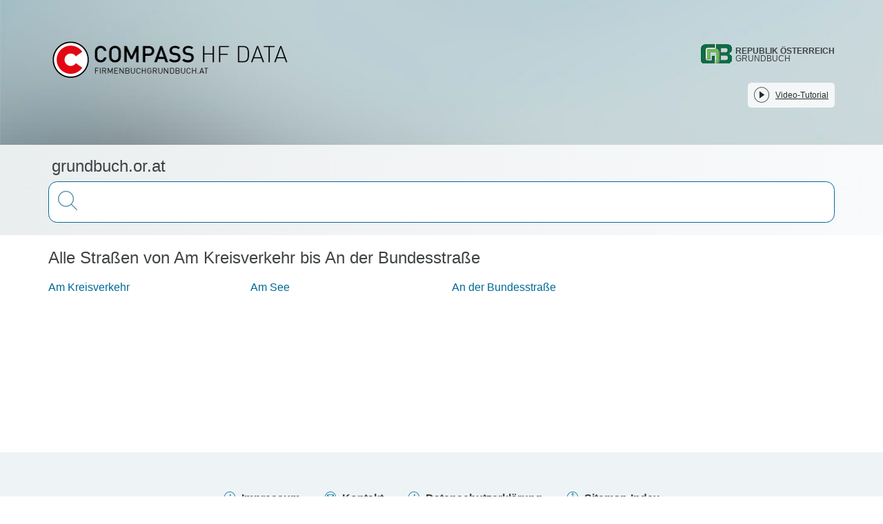

--- FILE ---
content_type: text/javascript; charset=utf-8
request_url: https://grundbuch.or.at/_nuxt/e5bQ3OxK.js
body_size: 112
content:
var r=(t=>(t.Address="address",t.LetterGroupCommunity="letter-group-community",t.Community="community",t.CommunityStreetGroup="community-street-group",t.CommunityStreet="community-street",t))(r||{});export{r as D};


--- FILE ---
content_type: text/javascript; charset=utf-8
request_url: https://grundbuch.or.at/_nuxt/C92Cticl.js
body_size: -76
content:
const L=1e5;export{L as S};
